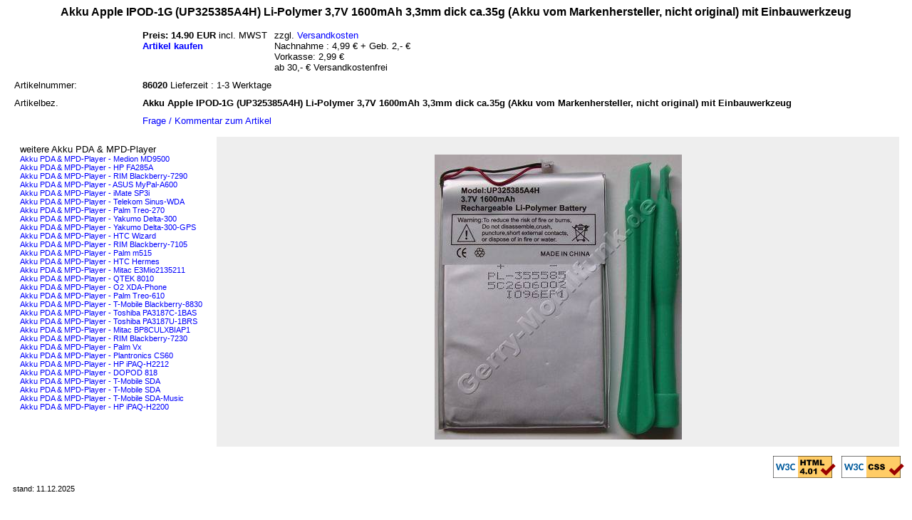

--- FILE ---
content_type: text/html
request_url: http://www.akkuauswahl.de/86020.html
body_size: 1689
content:
<!DOCTYPE HTML PUBLIC "-//W3C//DTD HTML 4.01 Transitional//EN">
				<html><head>

				<META NAME="DESCRIPTION" CONTENT="Akku Apple IPOD-1G (UP325385A4H) Li-Polymer 3,7V 1600mAh 3,3mm dick ca.35g (Akku vom Markenhersteller, nicht original) mit Einbauwerkzeug">

				<META NAME="KEYWORDS" CONTENT="Akku Apple IPOD-1G (UP325385A4H) Li-Polymer 3,7V 1600mAh 3,3mm dick ca.35g (Akku vom Markenhersteller, nicht original) mit Einbauwerkzeug">

				<title>Akku PDA & MPD-Player Apple IPOD-1G</title>

				<link rel=stylesheet href="http://www.akkuauswahl.de/css-style.css" TYPE="text/css">

				</head><body>

				<center><h1>Akku Apple IPOD-1G (UP325385A4H) Li-Polymer 3,7V 1600mAh 3,3mm dick ca.35g (Akku vom Markenhersteller, nicht original) mit Einbauwerkzeug</h1></center>
				<table width="99%" border=0 align=center cellpadding=5 cellspacing=0>

				<tr><td>&nbsp;</td>
					<td width="10%" valign=top nowrap><b> Preis: 14.90 EUR</b> incl. MWST<br><a href="http://www.akkuauswahl.de/cgi-bin/shop.pl?artikel=86020&amp;artikelnr=86020&amp;bestellen=bestellen&amp;menge=1"><b>Artikel kaufen</b></a></td><td valign=top>zzgl. <a href="http://www.akkuauswahl.de/versandpreise.html">Versandkosten</a><br>
						Nachnahme : 4,99 &euro; + Geb. 2,- &euro;<br>
						Vorkasse: 2,99 &euro;<br>
						ab 30,- &euro; Versandkostenfrei</td><tr><td valign=top> Artikelnummer:</td><td colspan=2><b>86020</b> Lieferzeit : 1-3 Werktage</td></tr>
		<tr><td valign=top> Artikelbez.</td><td colspan=2><b>Akku Apple IPOD-1G (UP325385A4H) Li-Polymer 3,7V 1600mAh 3,3mm dick ca.35g (Akku vom Markenhersteller, nicht original) mit Einbauwerkzeug</b></td></tr>
		<tr><td valign=top>&nbsp;</td><td colspan=2><a href="http://www.gerry-mobilfunk.de/feedback.php?art=86020" target=_blank>Frage / Kommentar zum Artikel</a></td></tr>
</table><table border=0 cellpadding=10 cellspacing=10 width="100%"><tr><td valign=top nowrap>weitere Akku PDA & MPD-Player<br> <a href="http://www.akkuauswahl.de/85081-3.html"><small>Akku PDA & MPD-Player - Medion MD9500</small></a><br> <a href="http://www.akkuauswahl.de/85042-9.html"><small>Akku PDA & MPD-Player - HP FA285A</small></a><br> <a href="http://www.akkuauswahl.de/85035-17.html"><small>Akku PDA & MPD-Player - RIM Blackberry-7290</small></a><br> <a href="http://www.akkuauswahl.de/85072.html"><small>Akku PDA & MPD-Player - ASUS MyPal-A600</small></a><br> <a href="http://www.akkuauswahl.de/85069-6.html"><small>Akku PDA & MPD-Player - iMate SP3i</small></a><br> <a href="http://www.akkuauswahl.de/85032.html"><small>Akku PDA & MPD-Player - Telekom Sinus-WDA</small></a><br> <a href="http://www.akkuauswahl.de/85005-1.html"><small>Akku PDA & MPD-Player - Palm Treo-270</small></a><br> <a href="http://www.akkuauswahl.de/85056.html"><small>Akku PDA & MPD-Player - Yakumo Delta-300</small></a><br> <a href="http://www.akkuauswahl.de/85056-1.html"><small>Akku PDA & MPD-Player - Yakumo Delta-300-GPS</small></a><br> <a href="http://www.akkuauswahl.de/85073-6.html"><small>Akku PDA & MPD-Player - HTC Wizard</small></a><br> <a href="http://www.akkuauswahl.de/85058-2.html"><small>Akku PDA & MPD-Player - RIM Blackberry-7105</small></a><br> <a href="http://www.akkuauswahl.de/85018-2.html"><small>Akku PDA & MPD-Player - Palm m515</small></a><br> <a href="http://www.akkuauswahl.de/85083-2.html"><small>Akku PDA & MPD-Player - HTC Hermes</small></a><br> <a href="http://www.akkuauswahl.de/85056-8.html"><small>Akku PDA & MPD-Player - Mitac E3Mio2135211</small></a><br> <a href="http://www.akkuauswahl.de/85069-7.html"><small>Akku PDA & MPD-Player - QTEK 8010</small></a><br> <a href="http://www.akkuauswahl.de/85037-8.html"><small>Akku PDA & MPD-Player - O2 XDA-Phone</small></a><br> <a href="http://www.akkuauswahl.de/85067-1.html"><small>Akku PDA & MPD-Player - Palm Treo-610</small></a><br> <a href="http://www.akkuauswahl.de/85088-3.html"><small>Akku PDA & MPD-Player - T-Mobile Blackberry-8830</small></a><br> <a href="http://www.akkuauswahl.de/85033-3.html"><small>Akku PDA & MPD-Player - Toshiba PA3187C-1BAS</small></a><br> <a href="http://www.akkuauswahl.de/85033-1.html"><small>Akku PDA & MPD-Player - Toshiba PA3187U-1BRS</small></a><br> <a href="http://www.akkuauswahl.de/85023-4.html"><small>Akku PDA & MPD-Player - Mitac BP8CULXBIAP1</small></a><br> <a href="http://www.akkuauswahl.de/85035-13.html"><small>Akku PDA & MPD-Player - RIM Blackberry-7230</small></a><br> <a href="http://www.akkuauswahl.de/85016-1.html"><small>Akku PDA & MPD-Player - Palm Vx</small></a><br> <a href="http://www.akkuauswahl.de/85166-1.html"><small>Akku PDA & MPD-Player - Plantronics CS60</small></a><br> <a href="http://www.akkuauswahl.de/85092-2.html"><small>Akku PDA & MPD-Player - HP iPAQ-H2212</small></a><br> <a href="http://www.akkuauswahl.de/85052-2.html"><small>Akku PDA & MPD-Player - DOPOD 818</small></a><br> <a href="http://www.akkuauswahl.de/85069-16.html"><small>Akku PDA & MPD-Player - T-Mobile SDA</small></a><br> <a href="http://www.akkuauswahl.de/85037.html"><small>Akku PDA & MPD-Player - T-Mobile SDA</small></a><br> <a href="http://www.akkuauswahl.de/85037-1.html"><small>Akku PDA & MPD-Player - T-Mobile SDA-Music</small></a><br> <a href="http://www.akkuauswahl.de/85092.html"><small>Akku PDA & MPD-Player - HP iPAQ-H2200</small></a><br></td><td valign=top width="90%" bgcolor=EEEEEE>&nbsp;<center><a href="http://www.akkuauswahl.de/cgi-bin/shop.pl?artikel=86020"><img src="http://www.akkuauswahl.de/shop/artikelbilder/_86020.jpg" alt="Akku Apple IPOD-1G (UP325385A4H) Li-Polymer 3,7V 1600mAh 3,3mm dick ca.35g (Akku vom Markenhersteller, nicht original) mit Einbauwerkzeug" border=0></a></center></td></tr></table>
		<table border=0 width="100%"><tr>
			<td align=right>
				<a href="http://validator.w3.org/check?uri=referer"><img src="http://www.w3.org/Icons/valid-html401" alt="Valid HTML 4.01 Transitional" height="31" width="88" border=0></a>
				&nbsp;<a href="http://jigsaw.w3.org/css-validator/"><img style="border:0;width:88px;height:31px" src="http://jigsaw.w3.org/css-validator/images/vcss" border="0" alt="Valid CSS!" ></a>
			</td>
		</tr></table>
		<table width=100 border=0><tr><td align=right><small>stand: 11.12.2025</small></td></tr></table>
		
		<br>
<br>
<center>
Preise incl. deutscher  MwSt.
&nbsp;&nbsp;
<a href="http://www.gerry-mobilfunk.de/versandpreise.html" target=_blank>Versandpreise</a>
&nbsp;&nbsp;
<a href="http://www.gerry-mobilfunk.de/agb.html" target="_blank">AGB - Impressum</a>
&nbsp;&nbsp;
<a href="http://www.gerry-mobilfunk.de/agb.html#datenschutz" target=_blank>Datenschutz</a>
&nbsp;&nbsp;
<a href="http://www.gerry-mobilfunk.de/informationen.html" target="_blank">Batteriegesetz (BattG) & Infos</a>&nbsp;&nbsp;
&nbsp;&nbsp;
<a href="http://www.gerry-mobilfunk.de/faq/shophilfe.html#bestellhilfe">Bestellhilfe</a>

<br></center>
</body></html>


--- FILE ---
content_type: text/css
request_url: http://www.akkuauswahl.de/css-style.css
body_size: 688
content:
A:link {color:#0000ff; text-decoration:none;font-family : Arial, sans-serif; font-size : 10pt;}
A:visited {color:#0000aa; text-decoration:none;font-family : Arial, sans-serif; font-size : 10pt;}
A:hover {color:#aa0000;font-family:Arial, sans-serif; font-size:10pt;}
TD{color:#000000;font-family : Arial, sans-serif; font-size : 10pt;}
h1 {color:#000000;font-family : Arial, sans-serif; font-size : 12pt;}
h2 {color:#000000;font-family : Arial, sans-serif; font-size : 11pt;}
h5 {color:#000000;font-family : Arial, sans-serif; font-size : 8pt;}
 .Auswahl   {width:210px; border:6px solid #DDDDDD; }
.Auswahlklein   {width:210px; height:20px;border:6px solid #DDDDDD;font-size:10px; }
body{text-decoration:none;font-family : Arial,Helvetia,sans-serif; font-size : 10pt;}
ueberschrift {color:#000000;font-family : Arial, sans-serif; font-size : 12pt;}
.hellrot {color:#ff0000; text-decoration:none;font-family : Arial,Helvetia,sans-serif,verdana; font-size : 10pt;}

.rotklein {color:#FF0000; text-decoration:none;font-family : Arial,Helvetia,sans-serif,verdana; font-size : 8pt;}
.wk1 {border:1px solid black; background-color:#EEEEEE; color:#000000; text-decoration:none;font-family : Arial,Helvetia,sans-serif,verdana; font-size : 8pt;}
.blaugr   {color:#5555ff; font-family:Verdana,sans-serif; font-size : 14pt; }
.rotklein   {color:#FF0000; font-family:Verdana,sans-serif; font-size : 8pt; }
.klein{color:#000000; text-decoration:none;font-family : Arial,Helvetia,sans-serif; font-size : 9pt;}
.kleinlink{color:#0000ff; text-decoration:none;font-family : Arial,Helvetia,sans-serif; font-size : 8pt;background:#CCCCFF;}
.aktivseite {font-family : Arial,Helvetia,sans-serif; font-size : 10pt;color:#ff0000; text-decoration:none;font-weight:bold;background
:#9999FF}
.hellrot {color:#ff0000; text-decoration:none;font-family : Arial,Helvetia,sans-serif,verdana; font-size : 10pt;}
.klein {color:#000000; text-decoration:none;font-family : Arial,Helvetia,sans-serif,verdana; font-size : 8pt;}

TD.rub{background: url(http://www.akkuauswahl.de/shop/bilder/bm.gif) no-repeat bottom right;color:#000000; text-decoration:none;font-family : Arial,Helvetia,sans-serif,verdana; font-size : 16pt;}
TD.rubl{background: url(http://www.akkuauswahl.de/shop/bilder/bl.gif) no-repeat bottom right;color:#000000; text-decoration:none;font-family : Arial,Helvetia,sans-serif,verdana; font-size : 16pt;}
TD.rubr{background: url(http://www.akkuauswahl.de/shop/bilder/br.gif) no-repeat bottom left;color:#000000; text-decoration:none;font-family : Arial,Helvetia,sans-serif,verdana; font-size : 16pt;}
TD.ruba{background: url(http://www.akkuauswahl.de/shop/bilder/bam.gif) no-repeat bottom right;color:#000000; text-decoration:none;font-family : Arial,Helvetia,sans-serif,verdana; font-size : 16pt;}
TD.rubal{background: url(http://www.akkuauswahl.de/shop/bilder/bal.gif) no-repeat bottom right;color:#000000; text-decoration:none;font-family : Arial,Helvetia,sans-serif,verdana; font-size : 16pt;}
TD.rubar{background: url(http://www.akkuauswahl.de/shop/bilder/bar.gif) no-repeat bottom left;color:#000000; text-decoration:none;font-family : Arial,Helvetia,sans-serif,verdana; font-size : 16pt;}
A:link.ruba {color:#AA0000; text-decoration:none;font-family : Arial,Helvetia,sans-serif,verdana; font-size : 12pt;font-weight:bold;}
A:visited.ruba {color:#AA0000; text-decoration:none;font-family : Arial,Helvetia,sans-serif,verdana; font-size : 12pt;font-weight:bold;}
A:hover.ruba {color:#FF0000; text-decoration:none;font-family : Arial,Helvetia,sans-serif,verdana; font-size : 12pt;font-weight:bold;}
A:link.rub {color:#0000FF; text-decoration:none;font-family : Arial,Helvetia,sans-serif,verdana; font-size : 11pt;font-weight:bold;}
A:visited.rub {color:#0000FF; text-decoration:none;font-family : Arial,Helvetia,sans-serif,verdana; font-size : 11pt;font-weight:bold;}
A:hover.rub {color:#ff0000; text-decoration:underline;font-family : Arial,Helvetia,sans-serif,verdana; font-size : 11pt;font-weight:bold;}

A:link.pg {color:#0000FF; text-decoration:none;font-family : Arial,Helvetia,sans-serif,verdana; font-size : 10pt;font-weight:bold;}
A:visited.pg {color:#0000FF; text-decoration:none;font-family : Arial,Helvetia,sans-serif,verdana; font-size : 10pt;font-weight:bold;}
A:hover.pg {color:#FF0000; text-decoration:none;font-family : Arial,Helvetia,sans-serif,verdana; font-size : 10pt;font-weight:bold;}
A:link.pga {background-color:#9EB3B0;color:#FF0000; text-decoration:none;font-family : Arial,Helvetia,sans-serif,verdana; font-size : 10pt;font-weight:bold;}
A:visited.pga {background-color:#FF5555;color:#0000FF; text-decoration:underline;font-family : Arial,Helvetia,sans-serif,verdana; font-size : 10pt;font-weight:bold;}
A:hover.pga {background-color:#9EB3B0;color:#FF0000; text-decoration:none;font-family : Arial,Helvetia,sans-serif,verdana; font-size : 10pt;font-weight:bold;}
.angebot {border:1px solid black; color:#000000; text-decoration:none;font-family : Arial,Helvetia,sans-serif,verdana; font-size : 8pt;}

